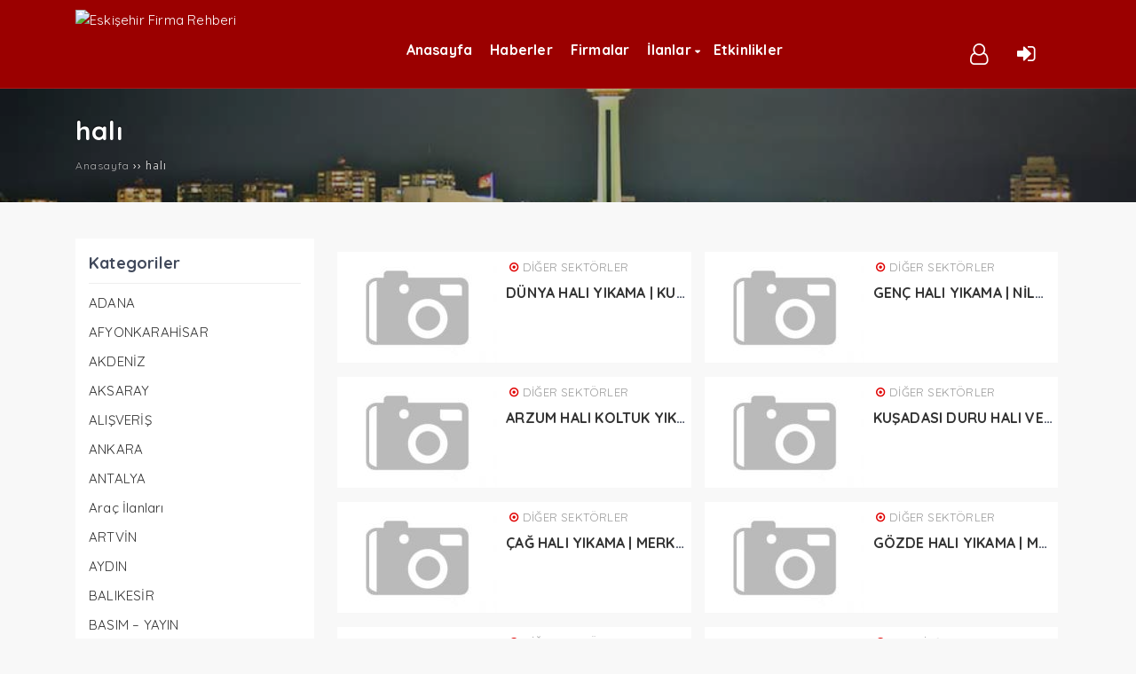

--- FILE ---
content_type: text/html; charset=UTF-8
request_url: https://eskisehirfirmarehberi.com.tr/etiket/hali/
body_size: 10744
content:
<!DOCTYPE html>
<html dir="ltr" lang="tr" prefix="og: https://ogp.me/ns#"><head>
<meta charset="UTF-8" />
<meta name="viewport" content="width=device-width, initial-scale=1" />
<meta name="theme-color" content="#db0000" />

<link rel="stylesheet" type="text/css" href="https://eskisehirfirmarehberi.com.tr/wp-content/themes/vadifirma/style.css" />
<script>
WebFontConfig = {
    google: { families: [ 'Quicksand:400,700:latin,latin-ext','Open Sans:400,400i,700:latin,latin-ext' ] }
  };
</script>
<link rel="shortcut icon" href="http://eskisehirfirmarehberi.com.tr/wp-content/uploads/2019/11/Favicon.png" type="image/x-icon" />
<link rel="alternate" type="application/rss+xml" title="Eskişehir Firma Rehberi RSS Feed" href="https://eskisehirfirmarehberi.com.tr/feed/" />
<link rel="pingback" href="https://eskisehirfirmarehberi.com.tr/xmlrpc.php" />
<!--[if lt IE 9]><script src="https://eskisehirfirmarehberi.com.tr/wp-content/themes/vadifirma/js/html5.js"></script><![endif]-->

		<!-- All in One SEO 4.9.1.1 - aioseo.com -->
		<title>halı | Eskişehir Rehber</title>
	<meta name="robots" content="max-image-preview:large" />
	<link rel="canonical" href="https://eskisehirfirmarehberi.com.tr/etiket/hali/" />
	<link rel="next" href="https://eskisehirfirmarehberi.com.tr/etiket/hali/page/2/" />
	<meta name="generator" content="All in One SEO (AIOSEO) 4.9.1.1" />
		<script type="application/ld+json" class="aioseo-schema">
			{"@context":"https:\/\/schema.org","@graph":[{"@type":"BreadcrumbList","@id":"https:\/\/eskisehirfirmarehberi.com.tr\/etiket\/hali\/#breadcrumblist","itemListElement":[{"@type":"ListItem","@id":"https:\/\/eskisehirfirmarehberi.com.tr#listItem","position":1,"name":"Ev","item":"https:\/\/eskisehirfirmarehberi.com.tr","nextItem":{"@type":"ListItem","@id":"https:\/\/eskisehirfirmarehberi.com.tr\/etiket\/hali\/#listItem","name":"hal\u0131"}},{"@type":"ListItem","@id":"https:\/\/eskisehirfirmarehberi.com.tr\/etiket\/hali\/#listItem","position":2,"name":"hal\u0131","previousItem":{"@type":"ListItem","@id":"https:\/\/eskisehirfirmarehberi.com.tr#listItem","name":"Ev"}}]},{"@type":"CollectionPage","@id":"https:\/\/eskisehirfirmarehberi.com.tr\/etiket\/hali\/#collectionpage","url":"https:\/\/eskisehirfirmarehberi.com.tr\/etiket\/hali\/","name":"hal\u0131 | Eski\u015fehir Rehber","inLanguage":"tr-TR","isPartOf":{"@id":"https:\/\/eskisehirfirmarehberi.com.tr\/#website"},"breadcrumb":{"@id":"https:\/\/eskisehirfirmarehberi.com.tr\/etiket\/hali\/#breadcrumblist"}},{"@type":"Organization","@id":"https:\/\/eskisehirfirmarehberi.com.tr\/#organization","name":"Eski\u015fehir Firma Rehberi","url":"https:\/\/eskisehirfirmarehberi.com.tr\/"},{"@type":"WebSite","@id":"https:\/\/eskisehirfirmarehberi.com.tr\/#website","url":"https:\/\/eskisehirfirmarehberi.com.tr\/","name":"Eski\u015fehir Firma Rehberi","inLanguage":"tr-TR","publisher":{"@id":"https:\/\/eskisehirfirmarehberi.com.tr\/#organization"}}]}
		</script>
		<!-- All in One SEO -->

<link rel='dns-prefetch' href='//static.addtoany.com' />
<link rel='dns-prefetch' href='//s.w.org' />
<link rel="alternate" type="application/rss+xml" title="Eskişehir Firma Rehberi &raquo; halı etiket beslemesi" href="https://eskisehirfirmarehberi.com.tr/etiket/hali/feed/" />
<link rel='stylesheet' id='wp-block-library-css'  href='https://eskisehirfirmarehberi.com.tr/wp-includes/css/dist/block-library/style.min.css'  media='all' />
<link rel='stylesheet' id='aioseo/css/src/vue/standalone/blocks/table-of-contents/global.scss-css'  href='https://eskisehirfirmarehberi.com.tr/wp-content/plugins/all-in-one-seo-pack/dist/Lite/assets/css/table-of-contents/global.e90f6d47.css'  media='all' />
<style id='global-styles-inline-css' type='text/css'>
body{--wp--preset--color--black: #000000;--wp--preset--color--cyan-bluish-gray: #abb8c3;--wp--preset--color--white: #ffffff;--wp--preset--color--pale-pink: #f78da7;--wp--preset--color--vivid-red: #cf2e2e;--wp--preset--color--luminous-vivid-orange: #ff6900;--wp--preset--color--luminous-vivid-amber: #fcb900;--wp--preset--color--light-green-cyan: #7bdcb5;--wp--preset--color--vivid-green-cyan: #00d084;--wp--preset--color--pale-cyan-blue: #8ed1fc;--wp--preset--color--vivid-cyan-blue: #0693e3;--wp--preset--color--vivid-purple: #9b51e0;--wp--preset--gradient--vivid-cyan-blue-to-vivid-purple: linear-gradient(135deg,rgba(6,147,227,1) 0%,rgb(155,81,224) 100%);--wp--preset--gradient--light-green-cyan-to-vivid-green-cyan: linear-gradient(135deg,rgb(122,220,180) 0%,rgb(0,208,130) 100%);--wp--preset--gradient--luminous-vivid-amber-to-luminous-vivid-orange: linear-gradient(135deg,rgba(252,185,0,1) 0%,rgba(255,105,0,1) 100%);--wp--preset--gradient--luminous-vivid-orange-to-vivid-red: linear-gradient(135deg,rgba(255,105,0,1) 0%,rgb(207,46,46) 100%);--wp--preset--gradient--very-light-gray-to-cyan-bluish-gray: linear-gradient(135deg,rgb(238,238,238) 0%,rgb(169,184,195) 100%);--wp--preset--gradient--cool-to-warm-spectrum: linear-gradient(135deg,rgb(74,234,220) 0%,rgb(151,120,209) 20%,rgb(207,42,186) 40%,rgb(238,44,130) 60%,rgb(251,105,98) 80%,rgb(254,248,76) 100%);--wp--preset--gradient--blush-light-purple: linear-gradient(135deg,rgb(255,206,236) 0%,rgb(152,150,240) 100%);--wp--preset--gradient--blush-bordeaux: linear-gradient(135deg,rgb(254,205,165) 0%,rgb(254,45,45) 50%,rgb(107,0,62) 100%);--wp--preset--gradient--luminous-dusk: linear-gradient(135deg,rgb(255,203,112) 0%,rgb(199,81,192) 50%,rgb(65,88,208) 100%);--wp--preset--gradient--pale-ocean: linear-gradient(135deg,rgb(255,245,203) 0%,rgb(182,227,212) 50%,rgb(51,167,181) 100%);--wp--preset--gradient--electric-grass: linear-gradient(135deg,rgb(202,248,128) 0%,rgb(113,206,126) 100%);--wp--preset--gradient--midnight: linear-gradient(135deg,rgb(2,3,129) 0%,rgb(40,116,252) 100%);--wp--preset--duotone--dark-grayscale: url('#wp-duotone-dark-grayscale');--wp--preset--duotone--grayscale: url('#wp-duotone-grayscale');--wp--preset--duotone--purple-yellow: url('#wp-duotone-purple-yellow');--wp--preset--duotone--blue-red: url('#wp-duotone-blue-red');--wp--preset--duotone--midnight: url('#wp-duotone-midnight');--wp--preset--duotone--magenta-yellow: url('#wp-duotone-magenta-yellow');--wp--preset--duotone--purple-green: url('#wp-duotone-purple-green');--wp--preset--duotone--blue-orange: url('#wp-duotone-blue-orange');--wp--preset--font-size--small: 13px;--wp--preset--font-size--medium: 20px;--wp--preset--font-size--large: 36px;--wp--preset--font-size--x-large: 42px;}.has-black-color{color: var(--wp--preset--color--black) !important;}.has-cyan-bluish-gray-color{color: var(--wp--preset--color--cyan-bluish-gray) !important;}.has-white-color{color: var(--wp--preset--color--white) !important;}.has-pale-pink-color{color: var(--wp--preset--color--pale-pink) !important;}.has-vivid-red-color{color: var(--wp--preset--color--vivid-red) !important;}.has-luminous-vivid-orange-color{color: var(--wp--preset--color--luminous-vivid-orange) !important;}.has-luminous-vivid-amber-color{color: var(--wp--preset--color--luminous-vivid-amber) !important;}.has-light-green-cyan-color{color: var(--wp--preset--color--light-green-cyan) !important;}.has-vivid-green-cyan-color{color: var(--wp--preset--color--vivid-green-cyan) !important;}.has-pale-cyan-blue-color{color: var(--wp--preset--color--pale-cyan-blue) !important;}.has-vivid-cyan-blue-color{color: var(--wp--preset--color--vivid-cyan-blue) !important;}.has-vivid-purple-color{color: var(--wp--preset--color--vivid-purple) !important;}.has-black-background-color{background-color: var(--wp--preset--color--black) !important;}.has-cyan-bluish-gray-background-color{background-color: var(--wp--preset--color--cyan-bluish-gray) !important;}.has-white-background-color{background-color: var(--wp--preset--color--white) !important;}.has-pale-pink-background-color{background-color: var(--wp--preset--color--pale-pink) !important;}.has-vivid-red-background-color{background-color: var(--wp--preset--color--vivid-red) !important;}.has-luminous-vivid-orange-background-color{background-color: var(--wp--preset--color--luminous-vivid-orange) !important;}.has-luminous-vivid-amber-background-color{background-color: var(--wp--preset--color--luminous-vivid-amber) !important;}.has-light-green-cyan-background-color{background-color: var(--wp--preset--color--light-green-cyan) !important;}.has-vivid-green-cyan-background-color{background-color: var(--wp--preset--color--vivid-green-cyan) !important;}.has-pale-cyan-blue-background-color{background-color: var(--wp--preset--color--pale-cyan-blue) !important;}.has-vivid-cyan-blue-background-color{background-color: var(--wp--preset--color--vivid-cyan-blue) !important;}.has-vivid-purple-background-color{background-color: var(--wp--preset--color--vivid-purple) !important;}.has-black-border-color{border-color: var(--wp--preset--color--black) !important;}.has-cyan-bluish-gray-border-color{border-color: var(--wp--preset--color--cyan-bluish-gray) !important;}.has-white-border-color{border-color: var(--wp--preset--color--white) !important;}.has-pale-pink-border-color{border-color: var(--wp--preset--color--pale-pink) !important;}.has-vivid-red-border-color{border-color: var(--wp--preset--color--vivid-red) !important;}.has-luminous-vivid-orange-border-color{border-color: var(--wp--preset--color--luminous-vivid-orange) !important;}.has-luminous-vivid-amber-border-color{border-color: var(--wp--preset--color--luminous-vivid-amber) !important;}.has-light-green-cyan-border-color{border-color: var(--wp--preset--color--light-green-cyan) !important;}.has-vivid-green-cyan-border-color{border-color: var(--wp--preset--color--vivid-green-cyan) !important;}.has-pale-cyan-blue-border-color{border-color: var(--wp--preset--color--pale-cyan-blue) !important;}.has-vivid-cyan-blue-border-color{border-color: var(--wp--preset--color--vivid-cyan-blue) !important;}.has-vivid-purple-border-color{border-color: var(--wp--preset--color--vivid-purple) !important;}.has-vivid-cyan-blue-to-vivid-purple-gradient-background{background: var(--wp--preset--gradient--vivid-cyan-blue-to-vivid-purple) !important;}.has-light-green-cyan-to-vivid-green-cyan-gradient-background{background: var(--wp--preset--gradient--light-green-cyan-to-vivid-green-cyan) !important;}.has-luminous-vivid-amber-to-luminous-vivid-orange-gradient-background{background: var(--wp--preset--gradient--luminous-vivid-amber-to-luminous-vivid-orange) !important;}.has-luminous-vivid-orange-to-vivid-red-gradient-background{background: var(--wp--preset--gradient--luminous-vivid-orange-to-vivid-red) !important;}.has-very-light-gray-to-cyan-bluish-gray-gradient-background{background: var(--wp--preset--gradient--very-light-gray-to-cyan-bluish-gray) !important;}.has-cool-to-warm-spectrum-gradient-background{background: var(--wp--preset--gradient--cool-to-warm-spectrum) !important;}.has-blush-light-purple-gradient-background{background: var(--wp--preset--gradient--blush-light-purple) !important;}.has-blush-bordeaux-gradient-background{background: var(--wp--preset--gradient--blush-bordeaux) !important;}.has-luminous-dusk-gradient-background{background: var(--wp--preset--gradient--luminous-dusk) !important;}.has-pale-ocean-gradient-background{background: var(--wp--preset--gradient--pale-ocean) !important;}.has-electric-grass-gradient-background{background: var(--wp--preset--gradient--electric-grass) !important;}.has-midnight-gradient-background{background: var(--wp--preset--gradient--midnight) !important;}.has-small-font-size{font-size: var(--wp--preset--font-size--small) !important;}.has-medium-font-size{font-size: var(--wp--preset--font-size--medium) !important;}.has-large-font-size{font-size: var(--wp--preset--font-size--large) !important;}.has-x-large-font-size{font-size: var(--wp--preset--font-size--x-large) !important;}
</style>
<link rel='stylesheet' id='addtoany-css'  href='https://eskisehirfirmarehberi.com.tr/wp-content/plugins/add-to-any/addtoany.min.css'  media='all' />
<script  id='addtoany-core-js-before'>
window.a2a_config=window.a2a_config||{};a2a_config.callbacks=[];a2a_config.overlays=[];a2a_config.templates={};a2a_localize = {
	Share: "Share",
	Save: "Save",
	Subscribe: "Subscribe",
	Email: "Email",
	Bookmark: "Bookmark",
	ShowAll: "Show all",
	ShowLess: "Show less",
	FindServices: "Find service(s)",
	FindAnyServiceToAddTo: "Instantly find any service to add to",
	PoweredBy: "Powered by",
	ShareViaEmail: "Share via email",
	SubscribeViaEmail: "Subscribe via email",
	BookmarkInYourBrowser: "Bookmark in your browser",
	BookmarkInstructions: "Press Ctrl+D or \u2318+D to bookmark this page",
	AddToYourFavorites: "Add to your favorites",
	SendFromWebOrProgram: "Send from any email address or email program",
	EmailProgram: "Email program",
	More: "More&#8230;",
	ThanksForSharing: "Thanks for sharing!",
	ThanksForFollowing: "Thanks for following!"
};
</script>
<script  defer src='https://static.addtoany.com/menu/page.js' id='addtoany-core-js'></script>
<script  defer src='https://eskisehirfirmarehberi.com.tr/wp-content/plugins/add-to-any/addtoany.min.js' id='addtoany-jquery-js'></script>
</head>
<body class="archive tag tag-hali tag-1494">
<header id="head">
	
	<script async src="https://pagead2.googlesyndication.com/pagead/js/adsbygoogle.js?client=ca-pub-4047189705310328"
     crossorigin="anonymous"></script>
	
<div class="site-head section group">
	<div class="wrap">
		<div id="logo" class="col span4">
<span>	<a href="https://eskisehirfirmarehberi.com.tr" title="Eskişehir Firma Rehberi">
		<img src="http://eskisehirfirmarehberi.com.tr/wp-content/uploads/2019/11/logo.png" alt="Eskişehir Firma Rehberi" />
	</a>
</span>		</div>
		<div id="navmenu" class="col span8">
			<nav>
<a class="mobnav_bar" href="#"></a><div class="mobil_menu"><a class="mobnav_close" href="#"><i class="icon-cancel"></i></a><ul id="menu-anamenu" class="mobilmenu"><li id="menu-item-32" class="menu-item menu-item-type-custom menu-item-object-custom menu-item-home"><a href="http://eskisehirfirmarehberi.com.tr/"><span>Anasayfa</span></a></li>
<li id="menu-item-43" class="menu-item menu-item-type-taxonomy menu-item-object-category"><a href="https://eskisehirfirmarehberi.com.tr/sektor/haberler/"><span>Haberler</span></a></li>
<li id="menu-item-35" class="menu-item menu-item-type-taxonomy menu-item-object-category"><a href="https://eskisehirfirmarehberi.com.tr/sektor/firmalar/"><span>Firmalar</span></a></li>
<li id="menu-item-42" class="menu-item menu-item-type-custom menu-item-object-custom menu-item-has-children has-sub"><a href="#"><span>İlanlar</span></a>
<ul>
	<li id="menu-item-44" class="menu-item menu-item-type-taxonomy menu-item-object-category"><a href="https://eskisehirfirmarehberi.com.tr/sektor/arac-ilanlari/"><span>Araç İlanları</span></a></li>
	<li id="menu-item-45" class="menu-item menu-item-type-taxonomy menu-item-object-category"><a href="https://eskisehirfirmarehberi.com.tr/sektor/emlak-ilanlari/"><span>Emlak İlanları</span></a></li>
	<li id="menu-item-47" class="menu-item menu-item-type-taxonomy menu-item-object-category"><a href="https://eskisehirfirmarehberi.com.tr/sektor/is-ilanlari/"><span>İş İlanları</span></a></li>
</ul>
</li>
<li id="menu-item-46" class="menu-item menu-item-type-taxonomy menu-item-object-category"><a href="https://eskisehirfirmarehberi.com.tr/sektor/etkinlikler/"><span>Etkinlikler</span></a></li>
	<li class="ozelmenu mobil"><a href="https://eskisehirfirmarehberi.com.tr/giris/" title="Giriş Yap"><i class="icon-login"></i> Giriş Yap</a></li>
	<li class="ozelmenu mobil"><a href="https://eskisehirfirmarehberi.com.tr/uye-ol/" title="Üye Ol"><i class="icon-user-o"></i> Üye Ol</a></li>
</ul></div><ul id="anamenu" class="sf-menu"><li class="menu-item menu-item-type-custom menu-item-object-custom menu-item-home"><a href="http://eskisehirfirmarehberi.com.tr/"><span>Anasayfa</span></a></li>
<li class="menu-item menu-item-type-taxonomy menu-item-object-category"><a href="https://eskisehirfirmarehberi.com.tr/sektor/haberler/"><span>Haberler</span></a></li>
<li class="menu-item menu-item-type-taxonomy menu-item-object-category"><a href="https://eskisehirfirmarehberi.com.tr/sektor/firmalar/"><span>Firmalar</span></a></li>
<li class="menu-item menu-item-type-custom menu-item-object-custom menu-item-has-children has-sub"><a href="#"><span>İlanlar</span></a>
<ul>
	<li class="menu-item menu-item-type-taxonomy menu-item-object-category"><a href="https://eskisehirfirmarehberi.com.tr/sektor/arac-ilanlari/"><span>Araç İlanları</span></a></li>
	<li class="menu-item menu-item-type-taxonomy menu-item-object-category"><a href="https://eskisehirfirmarehberi.com.tr/sektor/emlak-ilanlari/"><span>Emlak İlanları</span></a></li>
	<li class="menu-item menu-item-type-taxonomy menu-item-object-category"><a href="https://eskisehirfirmarehberi.com.tr/sektor/is-ilanlari/"><span>İş İlanları</span></a></li>
</ul>
</li>
<li class="menu-item menu-item-type-taxonomy menu-item-object-category"><a href="https://eskisehirfirmarehberi.com.tr/sektor/etkinlikler/"><span>Etkinlikler</span></a></li>
	<li class="ozelmenu"><a href="https://eskisehirfirmarehberi.com.tr/giris/" title="Giriş Yap"><i class="icon-login"></i></a></li>
	<li class="ozelmenu"><a href="https://eskisehirfirmarehberi.com.tr/uye-ol/" title="Üye Ol"><i class="icon-user-o"></i></a></li>
</ul>		</nav>
		</div>
	</div>
	</div>
</div>
</header><div id="kategori_sayfasi">
	<div class="yazi_baslik">
		<div class="wrap">
			<h1>halı</h1>
<div class="navi"><ol itemscope itemtype="http://schema.org/BreadcrumbList"><li itemprop="itemListElement" itemscope itemtype="http://schema.org/ListItem"><a itemprop="item" title="Eskişehir Firma Rehberi" href="https://eskisehirfirmarehberi.com.tr"><span itemprop="name">Anasayfa</span></a><meta itemprop="position" content="1" /></li> <span class="seperator"> &rsaquo;&rsaquo; </span> <li itemprop="itemListElement" itemscope itemtype="http://schema.org/ListItem"><span itemprop="name"><meta itemprop="position" content="3" />halı</span></li></ol></div>		</div>
	</div>
	<div class="yazi_icerik">
	<div class="wrap">
		<div class="col span3 side">
			<div id="sidebar">
<div class="sideyan widget_categories"><div class="yankapsa"><div class="yanbaslik">Kategoriler</div></div>
			<ul>
					<li class="cat-item cat-item-953"><a href="https://eskisehirfirmarehberi.com.tr/sektor/adana/">ADANA</a>
</li>
	<li class="cat-item cat-item-955"><a href="https://eskisehirfirmarehberi.com.tr/sektor/afyonkarahisar/">AFYONKARAHİSAR</a>
</li>
	<li class="cat-item cat-item-1033"><a href="https://eskisehirfirmarehberi.com.tr/sektor/akdeniz/">AKDENİZ</a>
</li>
	<li class="cat-item cat-item-957"><a href="https://eskisehirfirmarehberi.com.tr/sektor/aksaray/">AKSARAY</a>
</li>
	<li class="cat-item cat-item-1040"><a href="https://eskisehirfirmarehberi.com.tr/sektor/alisveris/">ALIŞVERİŞ</a>
</li>
	<li class="cat-item cat-item-959"><a href="https://eskisehirfirmarehberi.com.tr/sektor/ankara/">ANKARA</a>
</li>
	<li class="cat-item cat-item-960"><a href="https://eskisehirfirmarehberi.com.tr/sektor/antalya/">ANTALYA</a>
</li>
	<li class="cat-item cat-item-2"><a href="https://eskisehirfirmarehberi.com.tr/sektor/arac-ilanlari/" title="Araç İlanları sayfasında satılık veya kiralık olan araçların tanıtımı yapılmaktadır.">Araç İlanları</a>
</li>
	<li class="cat-item cat-item-962"><a href="https://eskisehirfirmarehberi.com.tr/sektor/artvin/">ARTVİN</a>
</li>
	<li class="cat-item cat-item-963"><a href="https://eskisehirfirmarehberi.com.tr/sektor/aydin/">AYDIN</a>
</li>
	<li class="cat-item cat-item-964"><a href="https://eskisehirfirmarehberi.com.tr/sektor/balikesir/">BALIKESİR</a>
</li>
	<li class="cat-item cat-item-1042"><a href="https://eskisehirfirmarehberi.com.tr/sektor/basim-yayin/">BASIM &#8211; YAYIN</a>
</li>
	<li class="cat-item cat-item-966"><a href="https://eskisehirfirmarehberi.com.tr/sektor/batman/">BATMAN</a>
</li>
	<li class="cat-item cat-item-968"><a href="https://eskisehirfirmarehberi.com.tr/sektor/bilecik/">BİLECİK</a>
</li>
	<li class="cat-item cat-item-970"><a href="https://eskisehirfirmarehberi.com.tr/sektor/bitlis/">BİTLİS</a>
</li>
	<li class="cat-item cat-item-971"><a href="https://eskisehirfirmarehberi.com.tr/sektor/bolu/">BOLU</a>
</li>
	<li class="cat-item cat-item-973"><a href="https://eskisehirfirmarehberi.com.tr/sektor/bursa/">BURSA</a>
</li>
	<li class="cat-item cat-item-976"><a href="https://eskisehirfirmarehberi.com.tr/sektor/corum/">ÇORUM</a>
</li>
	<li class="cat-item cat-item-1043"><a href="https://eskisehirfirmarehberi.com.tr/sektor/danismanlik/">DANIŞMANLIK</a>
</li>
	<li class="cat-item cat-item-1044"><a href="https://eskisehirfirmarehberi.com.tr/sektor/dekorasyon/">DEKORASYON</a>
</li>
	<li class="cat-item cat-item-1045"><a href="https://eskisehirfirmarehberi.com.tr/sektor/denizcilik/">DENİZCİLİK</a>
</li>
	<li class="cat-item cat-item-977"><a href="https://eskisehirfirmarehberi.com.tr/sektor/denizli/">DENİZLİ</a>
</li>
	<li class="cat-item cat-item-1046"><a href="https://eskisehirfirmarehberi.com.tr/sektor/dericilik-ayakkabi/">DERİCİLİK &#8211; AYAKKABI</a>
</li>
	<li class="cat-item cat-item-1076"><a href="https://eskisehirfirmarehberi.com.tr/sektor/diger-sektorler/">DİĞER SEKTÖRLER</a>
</li>
	<li class="cat-item cat-item-1036"><a href="https://eskisehirfirmarehberi.com.tr/sektor/dogu-anadolu/">DOĞU ANADOLU</a>
</li>
	<li class="cat-item cat-item-980"><a href="https://eskisehirfirmarehberi.com.tr/sektor/edirne/">EDİRNE</a>
</li>
	<li class="cat-item cat-item-1035"><a href="https://eskisehirfirmarehberi.com.tr/sektor/ege/">EGE</a>
</li>
	<li class="cat-item cat-item-1047"><a href="https://eskisehirfirmarehberi.com.tr/sektor/egitim/">EĞİTİM</a>
</li>
	<li class="cat-item cat-item-1048"><a href="https://eskisehirfirmarehberi.com.tr/sektor/eglence/">EĞLENCE</a>
</li>
	<li class="cat-item cat-item-981"><a href="https://eskisehirfirmarehberi.com.tr/sektor/elazig/">ELAZIĞ</a>
</li>
	<li class="cat-item cat-item-1049"><a href="https://eskisehirfirmarehberi.com.tr/sektor/elektrik-elektronik/">ELEKTRİK &#8211; ELEKTRONİK</a>
</li>
	<li class="cat-item cat-item-3"><a href="https://eskisehirfirmarehberi.com.tr/sektor/emlak-ilanlari/" title="Emlak İlanları sayfasında satılık veya kiralık olan emlak ilanlarına ulaşabilirsiniz.">Emlak İlanları</a>
</li>
	<li class="cat-item cat-item-1051"><a href="https://eskisehirfirmarehberi.com.tr/sektor/enerji/">ENERJİ</a>
</li>
	<li class="cat-item cat-item-983"><a href="https://eskisehirfirmarehberi.com.tr/sektor/erzurum/">ERZURUM</a>
</li>
	<li class="cat-item cat-item-73"><a href="https://eskisehirfirmarehberi.com.tr/sektor/eskisehir/" title="Eskişehir">Eskişehir</a>
</li>
	<li class="cat-item cat-item-19"><a href="https://eskisehirfirmarehberi.com.tr/sektor/eskisehir-alisveris/" title="Eskişehir Alışveriş Firmaları">Eskişehir Alışveriş Firmaları</a>
</li>
	<li class="cat-item cat-item-21"><a href="https://eskisehirfirmarehberi.com.tr/sektor/eskisehir-anahtarci/" title="Eskişehir Anahtarcı Firmaları">Eskişehir Anahtarcı Firmaları</a>
</li>
	<li class="cat-item cat-item-23"><a href="https://eskisehirfirmarehberi.com.tr/sektor/apart-yurt/" title="Eskişehir Apart Yurt Firmaları">Eskişehir Apart Yurt Firmaları</a>
</li>
	<li class="cat-item cat-item-20"><a href="https://eskisehirfirmarehberi.com.tr/sektor/apartman-yoneticiligi/" title="Eskişehir Apartman Yöneticiliği Firmaları">Eskişehir Apartman Yöneticiliği</a>
</li>
	<li class="cat-item cat-item-71"><a href="https://eskisehirfirmarehberi.com.tr/sektor/av-balik-malzemeleri/" title="Eskişehir Av Balık Malzemeleri">Eskişehir Av Balık Malzemeleri</a>
</li>
	<li class="cat-item cat-item-72"><a href="https://eskisehirfirmarehberi.com.tr/sektor/baharatci-aktarlar/" title="Eskişehir Baharatçı Aktarlar">Eskişehir Baharatçı Aktarlar</a>
</li>
	<li class="cat-item cat-item-24"><a href="https://eskisehirfirmarehberi.com.tr/sektor/beyaz-esya/" title="Eskişehir Beyaz Eşya Firmaları">Eskişehir Beyaz Eşya Firmaları</a>
</li>
	<li class="cat-item cat-item-25"><a href="https://eskisehirfirmarehberi.com.tr/sektor/bilgisayar-bilisim/" title="Eskişehir Bilgisayar Bilişim Firmaları">Eskişehir Bilgisayar Bilişim</a>
</li>
	<li class="cat-item cat-item-43"><a href="https://eskisehirfirmarehberi.com.tr/sektor/bisiklet/" title="Eskişehir Bisikletçiler">Eskişehir Bisikletçiler</a>
</li>
	<li class="cat-item cat-item-66"><a href="https://eskisehirfirmarehberi.com.tr/sektor/cafe-bar/" title="Eskişehir Cafe Barlar">Eskişehir Cafe Barlar</a>
</li>
	<li class="cat-item cat-item-26"><a href="https://eskisehirfirmarehberi.com.tr/sektor/camcilar/" title="Eskişehir Camcılar">Eskişehir Camcılar</a>
</li>
	<li class="cat-item cat-item-63"><a href="https://eskisehirfirmarehberi.com.tr/sektor/celikkapi/" title="Eskişehir Çelik Kapıcılar">Eskişehir Çelik Kapıcılar</a>
</li>
	<li class="cat-item cat-item-27"><a href="https://eskisehirfirmarehberi.com.tr/sektor/cicekciler/" title="Eskişehir Çiçekçiler">Eskişehir Çiçekçiler</a>
</li>
	<li class="cat-item cat-item-22"><a href="https://eskisehirfirmarehberi.com.tr/sektor/eskisehir-cilingir/" title="Eskişehir Çilingir Firmaları">Eskişehir Çilingir Firmaları</a>
</li>
	<li class="cat-item cat-item-28"><a href="https://eskisehirfirmarehberi.com.tr/sektor/dugun-evlilik/" title="Eskişehir Düğün Evlilik Firmaları Firmaları">Eskişehir Düğün Evlilik</a>
</li>
	<li class="cat-item cat-item-29"><a href="https://eskisehirfirmarehberi.com.tr/sektor/elektrikciler/" title="Eskişehir Elektrikçiler">Eskişehir Elektrikçiler</a>
</li>
	<li class="cat-item cat-item-30"><a href="https://eskisehirfirmarehberi.com.tr/sektor/elektronikciler/" title="Eskişehir Elektronik Firmaları">Eskişehir Elektronik Firmaları</a>
</li>
	<li class="cat-item cat-item-31"><a href="https://eskisehirfirmarehberi.com.tr/sektor/emlakcilar/" title="Eskişehir Emlakçılar">Eskişehir Emlakçılar</a>
</li>
	<li class="cat-item cat-item-75"><a href="https://eskisehirfirmarehberi.com.tr/sektor/finans-sektoru/" title="Eskişehir Finans Sektörü">Eskişehir Finans Sektörü</a>
</li>
	<li class="cat-item cat-item-82"><a href="https://eskisehirfirmarehberi.com.tr/sektor/eskisehir-firma-rehberi/" title="Eskişehir Firma Rehberi">Eskişehir Firma Rehberi</a>
</li>
	<li class="cat-item cat-item-67"><a href="https://eskisehirfirmarehberi.com.tr/sektor/fotografcilar/" title="Eskişehir Fotoğrafcılar">Eskişehir Fotoğrafcılar</a>
</li>
	<li class="cat-item cat-item-32"><a href="https://eskisehirfirmarehberi.com.tr/sektor/gayrimenkul/" title="Eskişehir Gayrimenkul Firmaları">Eskişehir Gayrimenkul Firmaları</a>
</li>
	<li class="cat-item cat-item-70"><a href="https://eskisehirfirmarehberi.com.tr/sektor/giyim-aksesuar/" title="Eskişehir Giyim Aksesuar Firmaları">Eskişehir Giyim Aksesuar Firmaları</a>
</li>
	<li class="cat-item cat-item-58"><a href="https://eskisehirfirmarehberi.com.tr/sektor/guvenlik-firmalari/" title="Eskişehir Güvenlik Firmaları">Eskişehir Güvenlik Firmaları</a>
</li>
	<li class="cat-item cat-item-60"><a href="https://eskisehirfirmarehberi.com.tr/sektor/guzellik-kisisel-bakim-merkezi/" title="Eskişehir Güzellik Merkezi">Eskişehir Güzellik Merkezi</a>
</li>
	<li class="cat-item cat-item-68"><a href="https://eskisehirfirmarehberi.com.tr/sektor/hali-saha/" title="Eskişehir Halı Sahalar">Eskişehir Halı Sahalar</a>
</li>
	<li class="cat-item cat-item-33"><a href="https://eskisehirfirmarehberi.com.tr/sektor/hali-yikama/" title="Eskişehir Halı Yıkama Firmaları">Eskişehir Halı Yıkama Firmaları</a>
</li>
	<li class="cat-item cat-item-74"><a href="https://eskisehirfirmarehberi.com.tr/sektor/hediyelik-sus-esyalari/" title="Eskişehir Hediyelik ve Süs Eşyaları">Eskişehir Hediyelik ve Süs Eşyaları</a>
</li>
	<li class="cat-item cat-item-34"><a href="https://eskisehirfirmarehberi.com.tr/sektor/hizmetler/" title="Eskişehir Hizmetler">Eskişehir Hizmetler</a>
</li>
	<li class="cat-item cat-item-35"><a href="https://eskisehirfirmarehberi.com.tr/sektor/hirdavat/" title="Eskişehir Hırdavatçılar">Eskişehir Hırdavatçılar</a>
</li>
	<li class="cat-item cat-item-36"><a href="https://eskisehirfirmarehberi.com.tr/sektor/insaat/" title="Eskişehir İnşaat Firmaları">Eskişehir İnşaat Firmaları</a>
</li>
	<li class="cat-item cat-item-37"><a href="https://eskisehirfirmarehberi.com.tr/sektor/insaat-taahhut/" title="Eskişehir İnşaat Taahhüt Firmaları">Eskişehir İnşaat Taahhüt</a>
</li>
	<li class="cat-item cat-item-59"><a href="https://eskisehirfirmarehberi.com.tr/sektor/is-guvenligi/" title="Eskişehir İş Güvenliği Firmaları">Eskişehir İş Güvenliği Firmaları</a>
</li>
	<li class="cat-item cat-item-38"><a href="https://eskisehirfirmarehberi.com.tr/sektor/isitma-sogutma/" title="Eskişehir Isıtma Soğutma Firmaları">Eskişehir Isıtma Soğutma</a>
</li>
	<li class="cat-item cat-item-39"><a href="https://eskisehirfirmarehberi.com.tr/sektor/kuafor/" title="Eskişehir Kuaför Firmaları">Eskişehir Kuaför Firmaları</a>
</li>
	<li class="cat-item cat-item-40"><a href="https://eskisehirfirmarehberi.com.tr/sektor/kurslar/" title="Eskişehir Kurslar">Eskişehir Kurslar</a>
</li>
	<li class="cat-item cat-item-61"><a href="https://eskisehirfirmarehberi.com.tr/sektor/kuyumcu-sarraf/" title="Eskişehir Kuyumcu Sarraflar">Eskişehir Kuyumcu Sarraflar</a>
</li>
	<li class="cat-item cat-item-41"><a href="https://eskisehirfirmarehberi.com.tr/sektor/mobilya/" title="Eskişehir Mobilya Firmaları">Eskişehir Mobilya Firmaları</a>
</li>
	<li class="cat-item cat-item-42"><a href="https://eskisehirfirmarehberi.com.tr/sektor/motosiklet/" title="Eskişehir Motosiklet Firmaları">Eskişehir Motosiklet Firmaları</a>
</li>
	<li class="cat-item cat-item-44"><a href="https://eskisehirfirmarehberi.com.tr/sektor/nakliye/" title="Eskişehir Nakliyat Firmaları">Eskişehir Nakliyat Firmaları</a>
</li>
	<li class="cat-item cat-item-45"><a href="https://eskisehirfirmarehberi.com.tr/sektor/otel-konaklama/" title="Eskişehir Otel Konaklama">Eskişehir Otel Konaklama</a>
</li>
	<li class="cat-item cat-item-46"><a href="https://eskisehirfirmarehberi.com.tr/sektor/oto-kiralama/" title="Eskişehir Oto Kiralama Firmaları">Eskişehir Oto Kiralama Firmaları</a>
</li>
	<li class="cat-item cat-item-57"><a href="https://eskisehirfirmarehberi.com.tr/sektor/otobus-firmalari/" title="Eskişehir Otobüs Firmaları">Eskişehir Otobüs Firmaları</a>
</li>
	<li class="cat-item cat-item-47"><a href="https://eskisehirfirmarehberi.com.tr/sektor/otomotiv/" title="Eskişehir Otomotiv Firmaları">Eskişehir Otomotiv Firmaları</a>
</li>
	<li class="cat-item cat-item-49"><a href="https://eskisehirfirmarehberi.com.tr/sektor/ozel-servisler/" title="Eskişehir Özel Servisler">Eskişehir Özel Servisler</a>
</li>
	<li class="cat-item cat-item-64"><a href="https://eskisehirfirmarehberi.com.tr/sektor/phetshop/" title="Eskişehir Phetshop Firmaları">Eskişehir Phetshop Firmaları</a>
</li>
	<li class="cat-item cat-item-48"><a href="https://eskisehirfirmarehberi.com.tr/sektor/restoran/" title="Eskişehir Restoranlar">Eskişehir Restoranlar</a>
</li>
	<li class="cat-item cat-item-65"><a href="https://eskisehirfirmarehberi.com.tr/sektor/saglik-medikal/" title="Eskişehir Sağlık Medikal Firmaları">Eskişehir Sağlık Medikal Firmaları</a>
</li>
	<li class="cat-item cat-item-52"><a href="https://eskisehirfirmarehberi.com.tr/sektor/sigorta-sirketleri/" title="Eskişehir Sigorta Şirketleri">Eskişehir Sigorta Şirketleri</a>
</li>
	<li class="cat-item cat-item-69"><a href="https://eskisehirfirmarehberi.com.tr/sektor/tarim-ziraat/" title="Eskişehir Tarım Ziraat">Eskişehir Tarım Ziraat</a>
</li>
	<li class="cat-item cat-item-53"><a href="https://eskisehirfirmarehberi.com.tr/sektor/temizlik-sirketi/" title="Eskişehir Temizlik Şirketleri">Eskişehir Temizlik Şirketleri</a>
</li>
	<li class="cat-item cat-item-54"><a href="https://eskisehirfirmarehberi.com.tr/sektor/turizm-firmalari/" title="Eskişehir Turizm Firmaları">Eskişehir Turizm Firmaları</a>
</li>
	<li class="cat-item cat-item-62"><a href="https://eskisehirfirmarehberi.com.tr/sektor/yapi-sektoru/" title="Eskişehir Yapı Sektörü">Eskişehir Yapı Sektörü</a>
</li>
	<li class="cat-item cat-item-50"><a href="https://eskisehirfirmarehberi.com.tr/sektor/yetkili-servisler/" title="Eskişehir Yetkili Servisler">Eskişehir Yetkili Servisler</a>
</li>
	<li class="cat-item cat-item-56"><a href="https://eskisehirfirmarehberi.com.tr/sektor/yiyecek-icecek/" title="Eskişehir Yiyecek İçecek Firmaları">Eskişehir Yiyecek İçecek</a>
</li>
	<li class="cat-item cat-item-4"><a href="https://eskisehirfirmarehberi.com.tr/sektor/etkinlikler/" title="Etkinlikler sayfasında yer alan tüm etkinliklere ulaşabilirsiniz.">Etkinlikler</a>
</li>
	<li class="cat-item cat-item-1052"><a href="https://eskisehirfirmarehberi.com.tr/sektor/finans/">FİNANS</a>
</li>
	<li class="cat-item cat-item-5"><a href="https://eskisehirfirmarehberi.com.tr/sektor/firmalar/" title="Firmalar sayfasında sitede yer alan tüm firmalara ulaşabilirsiniz.">Firmalar</a>
</li>
	<li class="cat-item cat-item-984"><a href="https://eskisehirfirmarehberi.com.tr/sektor/gaziantep/">GAZİANTEP</a>
</li>
	<li class="cat-item cat-item-1"><a href="https://eskisehirfirmarehberi.com.tr/sektor/genel/">Genel</a>
</li>
	<li class="cat-item cat-item-1053"><a href="https://eskisehirfirmarehberi.com.tr/sektor/gida/">GIDA</a>
</li>
	<li class="cat-item cat-item-1034"><a href="https://eskisehirfirmarehberi.com.tr/sektor/guneydogu-anadolu/">GÜNEYDOĞU ANADOLU</a>
</li>
	<li class="cat-item cat-item-6"><a href="https://eskisehirfirmarehberi.com.tr/sektor/haberler/">Haberler</a>
</li>
	<li class="cat-item cat-item-987"><a href="https://eskisehirfirmarehberi.com.tr/sektor/hakkari/">HAKKARİ</a>
</li>
	<li class="cat-item cat-item-988"><a href="https://eskisehirfirmarehberi.com.tr/sektor/hatay/">HATAY</a>
</li>
	<li class="cat-item cat-item-1037"><a href="https://eskisehirfirmarehberi.com.tr/sektor/ic-anadolu/">İÇ ANADOLU</a>
</li>
	<li class="cat-item cat-item-7"><a href="https://eskisehirfirmarehberi.com.tr/sektor/is-ilanlari/">İş İlanları</a>
</li>
	<li class="cat-item cat-item-990"><a href="https://eskisehirfirmarehberi.com.tr/sektor/isparta/">ISPARTA</a>
</li>
	<li class="cat-item cat-item-991"><a href="https://eskisehirfirmarehberi.com.tr/sektor/istanbul/">İSTANBUL</a>
</li>
	<li class="cat-item cat-item-992"><a href="https://eskisehirfirmarehberi.com.tr/sektor/izmir/">İZMİR</a>
</li>
	<li class="cat-item cat-item-1038"><a href="https://eskisehirfirmarehberi.com.tr/sektor/karadeniz/">KARADENİZ</a>
</li>
	<li class="cat-item cat-item-995"><a href="https://eskisehirfirmarehberi.com.tr/sektor/karaman/">KARAMAN</a>
</li>
	<li class="cat-item cat-item-997"><a href="https://eskisehirfirmarehberi.com.tr/sektor/kastamonu/">KASTAMONU</a>
</li>
	<li class="cat-item cat-item-998"><a href="https://eskisehirfirmarehberi.com.tr/sektor/kayseri/">KAYSERİ</a>
</li>
	<li class="cat-item cat-item-1058"><a href="https://eskisehirfirmarehberi.com.tr/sektor/kimya-plastik/">KİMYA &#8211; PLASTİK</a>
</li>
	<li class="cat-item cat-item-1000"><a href="https://eskisehirfirmarehberi.com.tr/sektor/kirikkale/">KIRIKKALE</a>
</li>
	<li class="cat-item cat-item-1001"><a href="https://eskisehirfirmarehberi.com.tr/sektor/kirklareli/">KIRKLARELİ</a>
</li>
	<li class="cat-item cat-item-1003"><a href="https://eskisehirfirmarehberi.com.tr/sektor/kocaeli/">KOCAELİ</a>
</li>
	<li class="cat-item cat-item-1004"><a href="https://eskisehirfirmarehberi.com.tr/sektor/konya/">KONYA</a>
</li>
	<li class="cat-item cat-item-1059"><a href="https://eskisehirfirmarehberi.com.tr/sektor/kultur-sanat/">KÜLTÜR &#8211; SANAT</a>
</li>
	<li class="cat-item cat-item-1060"><a href="https://eskisehirfirmarehberi.com.tr/sektor/madencilik-sondaj/">MADENCİLİK &#8211; SONDAJ</a>
</li>
	<li class="cat-item cat-item-1061"><a href="https://eskisehirfirmarehberi.com.tr/sektor/makine/">MAKİNE</a>
</li>
	<li class="cat-item cat-item-1006"><a href="https://eskisehirfirmarehberi.com.tr/sektor/malatya/">MALATYA</a>
</li>
	<li class="cat-item cat-item-1007"><a href="https://eskisehirfirmarehberi.com.tr/sektor/manisa/">MANİSA</a>
</li>
	<li class="cat-item cat-item-1039"><a href="https://eskisehirfirmarehberi.com.tr/sektor/marmara/">MARMARA</a>
</li>
	<li class="cat-item cat-item-1009"><a href="https://eskisehirfirmarehberi.com.tr/sektor/mersin/">MERSİN</a>
</li>
	<li class="cat-item cat-item-1062"><a href="https://eskisehirfirmarehberi.com.tr/sektor/metal/">METAL</a>
</li>
	<li class="cat-item cat-item-1063"><a href="https://eskisehirfirmarehberi.com.tr/sektor/moda/">MODA</a>
</li>
	<li class="cat-item cat-item-1010"><a href="https://eskisehirfirmarehberi.com.tr/sektor/mugla/">MUĞLA</a>
</li>
	<li class="cat-item cat-item-1012"><a href="https://eskisehirfirmarehberi.com.tr/sektor/nevsehir/">NEVŞEHİR</a>
</li>
	<li class="cat-item cat-item-1014"><a href="https://eskisehirfirmarehberi.com.tr/sektor/ordu/">ORDU</a>
</li>
	<li class="cat-item cat-item-51"><a href="https://eskisehirfirmarehberi.com.tr/sektor/personel-tasiyici-servisleri/" title="Personel Taşıyıcı Servisleri">Personel Taşıyıcı Servisleri</a>
</li>
	<li class="cat-item cat-item-1064"><a href="https://eskisehirfirmarehberi.com.tr/sektor/reklam/">REKLAM</a>
</li>
	<li class="cat-item cat-item-1016"><a href="https://eskisehirfirmarehberi.com.tr/sektor/rize/">RİZE</a>
</li>
	<li class="cat-item cat-item-1017"><a href="https://eskisehirfirmarehberi.com.tr/sektor/sakarya/">SAKARYA</a>
</li>
	<li class="cat-item cat-item-1018"><a href="https://eskisehirfirmarehberi.com.tr/sektor/samsun/">SAMSUN</a>
</li>
	<li class="cat-item cat-item-1066"><a href="https://eskisehirfirmarehberi.com.tr/sektor/sigorta/">SİGORTA</a>
</li>
	<li class="cat-item cat-item-1021"><a href="https://eskisehirfirmarehberi.com.tr/sektor/sinop/">SİNOP</a>
</li>
	<li class="cat-item cat-item-1023"><a href="https://eskisehirfirmarehberi.com.tr/sektor/sivas/">SİVAS</a>
</li>
	<li class="cat-item cat-item-1068"><a href="https://eskisehirfirmarehberi.com.tr/sektor/tasima-lojistik/">TAŞIMA &#8211; LOJİSTİK</a>
</li>
	<li class="cat-item cat-item-1024"><a href="https://eskisehirfirmarehberi.com.tr/sektor/tekirdag/">TEKİRDAĞ</a>
</li>
	<li class="cat-item cat-item-1069"><a href="https://eskisehirfirmarehberi.com.tr/sektor/tekstil-giyim/">TEKSTİL &#8211; GİYİM</a>
</li>
	<li class="cat-item cat-item-1025"><a href="https://eskisehirfirmarehberi.com.tr/sektor/tokat/">TOKAT</a>
</li>
	<li class="cat-item cat-item-1026"><a href="https://eskisehirfirmarehberi.com.tr/sektor/trabzon/">TRABZON</a>
</li>
	<li class="cat-item cat-item-1073"><a href="https://eskisehirfirmarehberi.com.tr/sektor/turizm/">TURİZM</a>
</li>
	<li class="cat-item cat-item-1028"><a href="https://eskisehirfirmarehberi.com.tr/sektor/usak/">UŞAK</a>
</li>
	<li class="cat-item cat-item-1074"><a href="https://eskisehirfirmarehberi.com.tr/sektor/yapi-insaat/">YAPI &#8211; İNŞAAT</a>
</li>
	<li class="cat-item cat-item-1031"><a href="https://eskisehirfirmarehberi.com.tr/sektor/yozgat/">YOZGAT</a>
</li>
	<li class="cat-item cat-item-1032"><a href="https://eskisehirfirmarehberi.com.tr/sektor/zonguldak/">ZONGULDAK</a>
</li>
			</ul>

			</div><div class="sideyan widget_text">			<div class="textwidget"><p><img src="http://demo.temavadisi.com/firmarehberi/wp-content/uploads/2018/11/aaads-min.jpg" alt="banner" /></p>
</div>
		</div>
		<div class="sideyan widget_recent_entries">
		<div class="yankapsa"><div class="yanbaslik">Son Yazılar</div></div>
		<ul>
											<li>
					<a href="https://eskisehirfirmarehberi.com.tr/222-mobilya/">222 MOBİLYA</a>
									</li>
											<li>
					<a href="https://eskisehirfirmarehberi.com.tr/ups-tamiri-guc-kaynagi-tamiri-kesintisiz-guc-kaynagi-servisi/">UPS Tamiri Güç Kaynağı Tamiri Kesintisiz Güç Kaynağı Servisi</a>
									</li>
											<li>
					<a href="https://eskisehirfirmarehberi.com.tr/nisantasi-cilingir/">Nişantaşı Çilingir</a>
									</li>
											<li>
					<a href="https://eskisehirfirmarehberi.com.tr/tura-iklimlendirme/">Tura İklimlendirme</a>
									</li>
											<li>
					<a href="https://eskisehirfirmarehberi.com.tr/ahsap-cocuk-oyun-evi/">Ahşap Çocuk Oyun Evi</a>
									</li>
											<li>
					<a href="https://eskisehirfirmarehberi.com.tr/emr-nakliyat/">Emr NAkliyat</a>
									</li>
											<li>
					<a href="https://eskisehirfirmarehberi.com.tr/saso-sertifikasi/">Saso Sertifikası</a>
									</li>
											<li>
					<a href="https://eskisehirfirmarehberi.com.tr/arty-kanvas-tablo-ve-kanvas-tablo-modelleri/">Arty Kanvas Tablo ve Kanvas Tablo Modelleri</a>
									</li>
											<li>
					<a href="https://eskisehirfirmarehberi.com.tr/goldsan-havuz-lambasi-havuz-aydinlatma-havuz-led-lamba/">Goldsan Havuz Lambası Havuz Aydınlatma Havuz Led Lamba</a>
									</li>
											<li>
					<a href="https://eskisehirfirmarehberi.com.tr/hbt-kesintisiz-guc-kaynagi-akusu-tamiri-servisi-ups/">HBT Kesintisiz Güç Kaynağı Aküsü Tamiri Servisi UPS</a>
									</li>
					</ul>

		</div></div>		</div>
		<div class="col span9 yazilar">
<div class="aligncenter" style="margin-bottom:15px;"><script async src="https://pagead2.googlesyndication.com/pagead/js/adsbygoogle.js?client=ca-pub-4047189705310328"
     crossorigin="anonymous"></script></div><div class="archive_post loadpost">
<div class="postimg alignleft">
	<a href="https://eskisehirfirmarehberi.com.tr/dunya-hali-yikama-kumluca-antalya/">
		<img width="180" height="125" src="https://eskisehirfirmarehberi.com.tr/wp-content/uploads/2022/03/nursu-alcipan-tadilat-dekorasyon-esenyurt-istanbul-180x125.jpg" class="post-image wp-post-image" alt="DÜNYA HALI YIKAMA | KUMLUCA ANTALYA" itemprop="image" />	</a>
</div>
<div class="post-wrap">
	<div class="post-meta">
		<i class="icon-dot-circled"></i> <a href="https://eskisehirfirmarehberi.com.tr/sektor/diger-sektorler/" rel="category tag">DİĞER SEKTÖRLER</a>	</div>
	<h2 class="post-title">
		<a href="https://eskisehirfirmarehberi.com.tr/dunya-hali-yikama-kumluca-antalya/" rel="bookmark">DÜNYA HALI YIKAMA | KUMLUCA ANTALYA</a>
	</h2>
	<div class="post-desc">
	</div>
</div>
</div><div class="archive_post loadpost">
<div class="postimg alignleft">
	<a href="https://eskisehirfirmarehberi.com.tr/genc-hali-yikama-nilufer-bursa/">
		<img width="180" height="125" src="https://eskisehirfirmarehberi.com.tr/wp-content/uploads/2022/03/nursu-alcipan-tadilat-dekorasyon-esenyurt-istanbul-180x125.jpg" class="post-image wp-post-image" alt="GENÇ HALI YIKAMA | NİLÜFER BURSA" loading="lazy" itemprop="image" />	</a>
</div>
<div class="post-wrap">
	<div class="post-meta">
		<i class="icon-dot-circled"></i> <a href="https://eskisehirfirmarehberi.com.tr/sektor/diger-sektorler/" rel="category tag">DİĞER SEKTÖRLER</a>	</div>
	<h2 class="post-title">
		<a href="https://eskisehirfirmarehberi.com.tr/genc-hali-yikama-nilufer-bursa/" rel="bookmark">GENÇ HALI YIKAMA | NİLÜFER BURSA</a>
	</h2>
	<div class="post-desc">
	</div>
</div>
</div><div class="archive_post loadpost">
<div class="postimg alignleft">
	<a href="https://eskisehirfirmarehberi.com.tr/arzum-hali-koltuk-yikama-gaziosmanpasa-istanbul/">
		<img width="180" height="125" src="https://eskisehirfirmarehberi.com.tr/wp-content/uploads/2022/03/nursu-alcipan-tadilat-dekorasyon-esenyurt-istanbul-180x125.jpg" class="post-image wp-post-image" alt="ARZUM HALI KOLTUK YIKAMA | GAZİOSMANPAŞA İSTANBUL" loading="lazy" itemprop="image" />	</a>
</div>
<div class="post-wrap">
	<div class="post-meta">
		<i class="icon-dot-circled"></i> <a href="https://eskisehirfirmarehberi.com.tr/sektor/diger-sektorler/" rel="category tag">DİĞER SEKTÖRLER</a>	</div>
	<h2 class="post-title">
		<a href="https://eskisehirfirmarehberi.com.tr/arzum-hali-koltuk-yikama-gaziosmanpasa-istanbul/" rel="bookmark">ARZUM HALI KOLTUK YIKAMA | GAZİOSMANPAŞA İSTANBUL</a>
	</h2>
	<div class="post-desc">
	</div>
</div>
</div><div class="archive_post loadpost">
<div class="postimg alignleft">
	<a href="https://eskisehirfirmarehberi.com.tr/kusadasi-duru-hali-ve-koltuk-yikama-kusadasi-aydin/">
		<img width="180" height="125" src="https://eskisehirfirmarehberi.com.tr/wp-content/uploads/2022/03/nursu-alcipan-tadilat-dekorasyon-esenyurt-istanbul-180x125.jpg" class="post-image wp-post-image" alt="KUŞADASI DURU HALI VE KOLTUK YIKAMA | KUŞADASI AYDIN" loading="lazy" itemprop="image" />	</a>
</div>
<div class="post-wrap">
	<div class="post-meta">
		<i class="icon-dot-circled"></i> <a href="https://eskisehirfirmarehberi.com.tr/sektor/diger-sektorler/" rel="category tag">DİĞER SEKTÖRLER</a>	</div>
	<h2 class="post-title">
		<a href="https://eskisehirfirmarehberi.com.tr/kusadasi-duru-hali-ve-koltuk-yikama-kusadasi-aydin/" rel="bookmark">KUŞADASI DURU HALI VE KOLTUK YIKAMA | KUŞADASI AYDIN</a>
	</h2>
	<div class="post-desc">
	</div>
</div>
</div><div class="archive_post loadpost">
<div class="postimg alignleft">
	<a href="https://eskisehirfirmarehberi.com.tr/cag-hali-yikama-merkez-canakkale/">
		<img width="180" height="125" src="https://eskisehirfirmarehberi.com.tr/wp-content/uploads/2022/03/nursu-alcipan-tadilat-dekorasyon-esenyurt-istanbul-180x125.jpg" class="post-image wp-post-image" alt="ÇAĞ HALI YIKAMA | MERKEZ ÇANAKKALE" loading="lazy" itemprop="image" />	</a>
</div>
<div class="post-wrap">
	<div class="post-meta">
		<i class="icon-dot-circled"></i> <a href="https://eskisehirfirmarehberi.com.tr/sektor/diger-sektorler/" rel="category tag">DİĞER SEKTÖRLER</a>	</div>
	<h2 class="post-title">
		<a href="https://eskisehirfirmarehberi.com.tr/cag-hali-yikama-merkez-canakkale/" rel="bookmark">ÇAĞ HALI YIKAMA | MERKEZ ÇANAKKALE</a>
	</h2>
	<div class="post-desc">
	</div>
</div>
</div><div class="archive_post loadpost">
<div class="postimg alignleft">
	<a href="https://eskisehirfirmarehberi.com.tr/gozde-hali-yikama-merkez-kutahya/">
		<img width="180" height="125" src="https://eskisehirfirmarehberi.com.tr/wp-content/uploads/2022/03/nursu-alcipan-tadilat-dekorasyon-esenyurt-istanbul-180x125.jpg" class="post-image wp-post-image" alt="GÖZDE HALI YIKAMA | MERKEZ KÜTAHYA" loading="lazy" itemprop="image" />	</a>
</div>
<div class="post-wrap">
	<div class="post-meta">
		<i class="icon-dot-circled"></i> <a href="https://eskisehirfirmarehberi.com.tr/sektor/diger-sektorler/" rel="category tag">DİĞER SEKTÖRLER</a>	</div>
	<h2 class="post-title">
		<a href="https://eskisehirfirmarehberi.com.tr/gozde-hali-yikama-merkez-kutahya/" rel="bookmark">GÖZDE HALI YIKAMA | MERKEZ KÜTAHYA</a>
	</h2>
	<div class="post-desc">
	</div>
</div>
</div><div class="archive_post loadpost">
<div class="postimg alignleft">
	<a href="https://eskisehirfirmarehberi.com.tr/piril-hali-yikama-fabrikasi-kayapinar-diyarbakir/">
		<img width="180" height="125" src="https://eskisehirfirmarehberi.com.tr/wp-content/uploads/2022/03/nursu-alcipan-tadilat-dekorasyon-esenyurt-istanbul-180x125.jpg" class="post-image wp-post-image" alt="PIRIL HALI YIKAMA FABRIKASI | KAYAPINAR DİYARBAKIR" loading="lazy" itemprop="image" />	</a>
</div>
<div class="post-wrap">
	<div class="post-meta">
		<i class="icon-dot-circled"></i> <a href="https://eskisehirfirmarehberi.com.tr/sektor/diger-sektorler/" rel="category tag">DİĞER SEKTÖRLER</a>	</div>
	<h2 class="post-title">
		<a href="https://eskisehirfirmarehberi.com.tr/piril-hali-yikama-fabrikasi-kayapinar-diyarbakir/" rel="bookmark">PIRIL HALI YIKAMA FABRIKASI | KAYAPINAR DİYARBAKIR</a>
	</h2>
	<div class="post-desc">
	</div>
</div>
</div><div class="archive_post loadpost">
<div class="postimg alignleft">
	<a href="https://eskisehirfirmarehberi.com.tr/zemin-birlik-cekmekoy-istanbul/">
		<img width="180" height="125" src="https://eskisehirfirmarehberi.com.tr/wp-content/uploads/2022/03/nursu-alcipan-tadilat-dekorasyon-esenyurt-istanbul-180x125.jpg" class="post-image wp-post-image" alt="ZEMİN BİRLİK | ÇEKMEKÖY İSTANBUL" loading="lazy" itemprop="image" />	</a>
</div>
<div class="post-wrap">
	<div class="post-meta">
		<i class="icon-dot-circled"></i> <a href="https://eskisehirfirmarehberi.com.tr/sektor/yapi-insaat/" rel="category tag">YAPI - İNŞAAT</a>	</div>
	<h2 class="post-title">
		<a href="https://eskisehirfirmarehberi.com.tr/zemin-birlik-cekmekoy-istanbul/" rel="bookmark">ZEMİN BİRLİK | ÇEKMEKÖY İSTANBUL</a>
	</h2>
	<div class="post-desc">
	</div>
</div>
</div><div class="archive_post loadpost">
<div class="postimg alignleft">
	<a href="https://eskisehirfirmarehberi.com.tr/ugur-bocegi-yer-dosemeleri-konak-izmir/">
		<img width="180" height="125" src="https://eskisehirfirmarehberi.com.tr/wp-content/uploads/2022/03/nursu-alcipan-tadilat-dekorasyon-esenyurt-istanbul-180x125.jpg" class="post-image wp-post-image" alt="UĞUR BÖCEĞİ YER DÖŞEMELERİ | KONAK İZMİR" loading="lazy" itemprop="image" />	</a>
</div>
<div class="post-wrap">
	<div class="post-meta">
		<i class="icon-dot-circled"></i> <a href="https://eskisehirfirmarehberi.com.tr/sektor/yapi-insaat/" rel="category tag">YAPI - İNŞAAT</a>	</div>
	<h2 class="post-title">
		<a href="https://eskisehirfirmarehberi.com.tr/ugur-bocegi-yer-dosemeleri-konak-izmir/" rel="bookmark">UĞUR BÖCEĞİ YER DÖŞEMELERİ | KONAK İZMİR</a>
	</h2>
	<div class="post-desc">
	</div>
</div>
</div><div class="archive_post loadpost">
<div class="postimg alignleft">
	<a href="https://eskisehirfirmarehberi.com.tr/kartal-dekorasyon-sisli-istanbul/">
		<img width="180" height="125" src="https://eskisehirfirmarehberi.com.tr/wp-content/uploads/2022/03/nursu-alcipan-tadilat-dekorasyon-esenyurt-istanbul-180x125.jpg" class="post-image wp-post-image" alt="KARTAL DEKORASYON | ŞİŞLİ İSTANBUL" loading="lazy" itemprop="image" />	</a>
</div>
<div class="post-wrap">
	<div class="post-meta">
		<i class="icon-dot-circled"></i> <a href="https://eskisehirfirmarehberi.com.tr/sektor/yapi-insaat/" rel="category tag">YAPI - İNŞAAT</a>	</div>
	<h2 class="post-title">
		<a href="https://eskisehirfirmarehberi.com.tr/kartal-dekorasyon-sisli-istanbul/" rel="bookmark">KARTAL DEKORASYON | ŞİŞLİ İSTANBUL</a>
	</h2>
	<div class="post-desc">
	</div>
</div>
</div><div class="clear"></div><div class="sayfalama"><ul><li><a href="https://eskisehirfirmarehberi.com.tr/etiket/hali/page/2/" >Sonraki sayfa &raquo;</a></li></ul></div><div class="aligncenter"><script async src="https://pagead2.googlesyndication.com/pagead/js/adsbygoogle.js?client=ca-pub-4047189705310328"
     crossorigin="anonymous"></script></div>		</div>
	</div>
<div class="clear"></div>
	</div>
</div>
<div class="kategori_bilgileri">
	<div class="wrap">
		<ul class="aligncenter">
<div class="clear"></div>
		</ul>
	</div>
</div>
<footer id="footer">
	<div class="altkisim section group">
		<div class="wrap">
		<div class="foowidget col span4">
			<div class="temayan widget_text"><div class="yankapsa"><div class="yanbaslik">ESKİŞEHİR FİRMA REHBERİ</div></div>			<div class="textwidget"><p><a href="https://eskisehirfirmarehberi.com.tr/" target="_blank" rel="noopener"><strong>Eskişehir Firma Rehberi</strong></a> Firma rehberimiz ile Eskişehir halkına hizmet veren tüm sektörlerdeki iş kollarını bir araya getirmeyi planlamaktayız. Bu hizmetler tamamen Ücretsiz olup firma rehberimize firma, ilan ve haber ekleyebilmek için hemen <a href="http://eskisehirfirmarehberi.com.tr/uye-ol/" target="_blank" rel="noopener"><strong>Üye Ol</strong></a>unuz.</p>
</div>
		</div>		</div>
		<div class="foowidget col spanfoo">
			<div class="temayan widget_nav_menu"><div class="yankapsa"><div class="yanbaslik">Footer Menü 1</div></div><div class="menu-footer1-container"><ul id="menu-footer1" class="menu"><li id="menu-item-6672" class="menu-item menu-item-type-post_type menu-item-object-page menu-item-6672"><a href="https://eskisehirfirmarehberi.com.tr/iletisim/">İletişim</a></li>
<li id="menu-item-6320" class="menu-item menu-item-type-post_type menu-item-object-page menu-item-6320"><a href="https://eskisehirfirmarehberi.com.tr/gold-uye-ol/">Gold Üye Ol</a></li>
<li id="menu-item-138" class="menu-item menu-item-type-taxonomy menu-item-object-category menu-item-138"><a href="https://eskisehirfirmarehberi.com.tr/sektor/haberler/">Haberler</a></li>
<li id="menu-item-139" class="menu-item menu-item-type-taxonomy menu-item-object-category menu-item-139"><a href="https://eskisehirfirmarehberi.com.tr/sektor/etkinlikler/">Etkinlikler</a></li>
<li id="menu-item-136" class="menu-item menu-item-type-taxonomy menu-item-object-category menu-item-136"><a href="https://eskisehirfirmarehberi.com.tr/sektor/arac-ilanlari/">Araç İlanları</a></li>
<li id="menu-item-135" class="menu-item menu-item-type-taxonomy menu-item-object-category menu-item-135"><a href="https://eskisehirfirmarehberi.com.tr/sektor/is-ilanlari/">İş İlanları</a></li>
<li id="menu-item-137" class="menu-item menu-item-type-taxonomy menu-item-object-category menu-item-137"><a href="https://eskisehirfirmarehberi.com.tr/sektor/emlak-ilanlari/">Emlak İlanları</a></li>
</ul></div></div>		</div>
		<div class="foowidget col spanfoo">
			<div class="temayan widget_nav_menu"><div class="yankapsa"><div class="yanbaslik">Footer Menü 2</div></div><div class="menu-footer2-container"><ul id="menu-footer2" class="menu"><li id="menu-item-6367" class="menu-item menu-item-type-custom menu-item-object-custom menu-item-6367"><a href="https://www.tepebasianahtarci.com.tr/">Tepebaşı Anahtarcı</a></li>
<li id="menu-item-6377" class="menu-item menu-item-type-custom menu-item-object-custom menu-item-6377"><a href="https://tepebasicilingir.com.tr/">Tepebaşı Çillingir</a></li>
<li id="menu-item-6386" class="menu-item menu-item-type-custom menu-item-object-custom menu-item-6386"><a href="https://eskisehircilingir.com.tr/">Eskişehir Çilingir</a></li>
<li id="menu-item-6402" class="menu-item menu-item-type-custom menu-item-object-custom menu-item-6402"><a href="https://buyukderecilingir.com.tr/">Büyükdere Çilingir</a></li>
<li id="menu-item-6411" class="menu-item menu-item-type-custom menu-item-object-custom menu-item-6411"><a href="https://odunpazaricilingir.com.tr/">Odunpazarı Çilingir</a></li>
<li id="menu-item-6418" class="menu-item menu-item-type-custom menu-item-object-custom menu-item-6418"><a href="https://odunpazarianahtarci.com.tr/">Odunpazarı Anahtarcı</a></li>
<li id="menu-item-6465" class="menu-item menu-item-type-custom menu-item-object-custom menu-item-6465"><a href="https://www.eskisehircilingir.net/">Eskişehir Çilingir</a></li>
</ul></div></div>		</div>
		<div class="foowidget col spanfoo">
			<div class="temayan widget_nav_menu"><div class="yankapsa"><div class="yanbaslik">Footer Menü 3</div></div><div class="menu-footer3-container"><ul id="menu-footer3" class="menu"><li id="menu-item-6491" class="menu-item menu-item-type-custom menu-item-object-custom menu-item-6491"><a href="https://www.escancilingir.com/">Escan Çilingir</a></li>
<li id="menu-item-6501" class="menu-item menu-item-type-custom menu-item-object-custom menu-item-6501"><a href="https://www.escananahtar.com/">Escan Anahtar</a></li>
<li id="menu-item-6510" class="menu-item menu-item-type-custom menu-item-object-custom menu-item-6510"><a href="https://eskisehiranahtarci.com.tr/">Eskişehir Anahtarcı</a></li>
<li id="menu-item-6518" class="menu-item menu-item-type-custom menu-item-object-custom menu-item-6518"><a href="https://www.eskisehircilingir.biz/">Eskişehir Çilingir</a></li>
<li id="menu-item-6529" class="menu-item menu-item-type-custom menu-item-object-custom menu-item-6529"><a href="https://www.eskisehiranahtar.net/">Eskişehir Anahtar</a></li>
<li id="menu-item-6539" class="menu-item menu-item-type-custom menu-item-object-custom menu-item-6539"><a href="https://www.eskisehiroto.com.tr/">Eskişehir Oto</a></li>
<li id="menu-item-6564" class="menu-item menu-item-type-custom menu-item-object-custom menu-item-6564"><a href="https://www.eskisehirisilanlari.com/">Eskişehir Seri İlanlar</a></li>
</ul></div></div>		</div>
		</div>
	</div>
	<div class="copyright section group">
	<div class="wrap">
		<div class="sitedesc col span8">
			© <a href="https://eskisehirfirmarehberi.com.tr/" target="_blank" rel="noopener"><strong>Eskişehir Firma Rehberi</strong></a> 2019 - 2022 Her Hakkı Saklıdır.

Sistemimizde yer alan kullanıcıların oluşturduğu tüm içerik, görüş ve bilgilerin doğruluğu, eksiksiz ve değişmez olduğu, yayınlanması ile ilgili yasal yükümlülükler içeriği oluşturan kullanıcıya aittir. Bu içeriğin, görüş ve bilgilerin yanlışlık, eksiklik veya yasalarla düzenlenmiş kurallara aykırılığından sitemiz hiçbir şekilde sorumlu değildir.		</div>
		<div class="sosyalbaglanti col span4">
					</div>
	</div>
	</div>
	<div class="clear"></div>
<!-- Global site tag (gtag.js) - Google Analytics -->
<script async src="https://www.googletagmanager.com/gtag/js?id=UA-152622204-1"></script>
<script>
  window.dataLayer = window.dataLayer || [];
  function gtag(){dataLayer.push(arguments);}
  gtag('js', new Date());

  gtag('config', 'UA-152622204-1');
</script><a href="#" id="yukari" title="Yukarı git"><i class="icon-up"></i></a>
</footer>
<script src="https://eskisehirfirmarehberi.com.tr/wp-content/themes/vadifirma/js/jquery.js"></script>
<script>jQuery(document).ready(function($){
	$( '.yazilar' ).infiniteLoad({
			'navSelector':'.sayfalama',
			'contentSelector':'.yazilar',
			'nextSelector':'.sayfalama a',
			'itemSelector':'.loadpost',
			'paginationType':'more',
			'loadingImage':'<i class="icon-spin2 animate-spin"></i> Yükleniyor',
			'loadingButtonLabel':'Daha Fazla Göster',
			'loadingButtonClass':'dahafazla',
			'loadingFinishedText':'Gösterilecek içerik kalmadı.',
		}								  
	);
});</script><link rel='stylesheet' id='TemaVadisi_custom_css-css'  href='https://eskisehirfirmarehberi.com.tr/wp-content/themes/vadifirma/css/custom.css'  media='all' />
<style id='TemaVadisi_custom_css-inline-css' type='text/css'>
body {font-family:'Open Sans', sans-serif;font-size:15px;}a, .goldfirmarb span {font-family:'Quicksand', sans-serif;}a:hover, .katgrup li i, .ilan_cat a, .post-meta i, .event_info i, .ortaalan .tab button:hover, .ortaalan .tab button.active, .firmainfo i, .sideyan .menu li:before {color:#e00000;}h1, h2, h3, h4, h5, h6, .sideyan .yanbaslik {font-family:'Quicksand', serif;}textarea:active, textarea:focus, .ortaalan .tab button.active:after {border-color:#e00000 !important;}input[type=submit], button[type=submit], .resimbtn, .dahafazla, .sayfalama .current, .sayfalama a:hover, .firmainfo li.telefon {background-color:#e00000;}input[type=text]:active, input[type=url]:active, input[type=tel]:active, input[type=email]:active,input[type=search]:active, input[type=text]:focus, input[type=url]:focus, input[type=tel]:focus, input[type=email]:focus, input[type=search]:focus,[type="number"]:hover {border-color:#e00000 !important;}#head, .mobil_menu {background-color:#9b0000;}#head, #head a, .mobil_menu, .mobil_menu a {font-family:'Quicksand', serif;color:#fff;}.anaarama {background-image:url(http://eskisehirfirmarehberi.com.tr/wp-content/themes/vadifirma/img/aramabg.jpg);}.commentlist li.comment-author-admin .fn:before {color:#e00000;}.comment-pagination .page-numbers:hover, .comment-pagination .current {background:#e00000;}.kategori_bilgileri {background:#00a591;color:#fff;}.altkisim {background:#374252;color:#959ba7;}.altkisim a {color:#959ba7;}.copyright {background:#2d323e;color:#aaa;}.copyright a {color:#aaa;}#yukari {background:#00a591;}#yukari:hover {color:#00a591 !important;}.yazi_baslik {background-image:url(http://eskisehirfirmarehberi.com.tr/wp-content/themes/vadifirma/img/baslikbg.jpg);background-color:#374252;}.yazi_baslik, .yazi_baslik h1, .yazi_baslik a {color:#fff;text-shadow:0 -1px 1px #000;}
</style>
<script type="module"  src='https://eskisehirfirmarehberi.com.tr/wp-content/plugins/all-in-one-seo-pack/dist/Lite/assets/table-of-contents.95d0dfce.js' id='aioseo/js/src/vue/standalone/blocks/table-of-contents/frontend.js-js'></script>
<script  src='https://eskisehirfirmarehberi.com.tr/wp-content/themes/vadifirma/js/slick.min.js' id='slickslider-js'></script>
<script  src='https://eskisehirfirmarehberi.com.tr/wp-content/themes/vadifirma/js/superfish.min.js' id='superfish-js'></script>
<script  src='https://eskisehirfirmarehberi.com.tr/wp-content/themes/vadifirma/js/scripts.js' id='tv-scripts-js'></script>
<script  src='https://eskisehirfirmarehberi.com.tr/wp-content/themes/vadifirma/js/jquery.infiniteload.js' id='infiniteloadlib-js'></script>
<script  src='https://eskisehirfirmarehberi.com.tr/wp-content/themes/vadifirma/js/jquery.magnific-popup.min.js' id='magnific-popup-js'></script>
</body>
</html>
<!--
Performance optimized by W3 Total Cache. Learn more: https://www.boldgrid.com/w3-total-cache/?utm_source=w3tc&utm_medium=footer_comment&utm_campaign=free_plugin


Served from: eskisehirfirmarehberi.com.tr @ 2026-01-15 23:09:43 by W3 Total Cache
-->

--- FILE ---
content_type: text/html; charset=utf-8
request_url: https://www.google.com/recaptcha/api2/aframe
body_size: 256
content:
<!DOCTYPE HTML><html><head><meta http-equiv="content-type" content="text/html; charset=UTF-8"></head><body><script nonce="rg5gjfZo8VkZ2zud-cah6A">/** Anti-fraud and anti-abuse applications only. See google.com/recaptcha */ try{var clients={'sodar':'https://pagead2.googlesyndication.com/pagead/sodar?'};window.addEventListener("message",function(a){try{if(a.source===window.parent){var b=JSON.parse(a.data);var c=clients[b['id']];if(c){var d=document.createElement('img');d.src=c+b['params']+'&rc='+(localStorage.getItem("rc::a")?sessionStorage.getItem("rc::b"):"");window.document.body.appendChild(d);sessionStorage.setItem("rc::e",parseInt(sessionStorage.getItem("rc::e")||0)+1);localStorage.setItem("rc::h",'1768507798865');}}}catch(b){}});window.parent.postMessage("_grecaptcha_ready", "*");}catch(b){}</script></body></html>